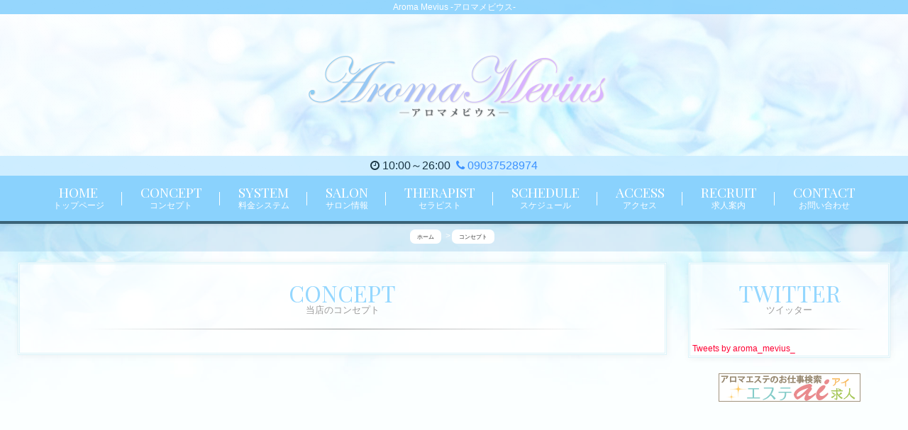

--- FILE ---
content_type: text/html; charset=UTF-8
request_url: https://www.aromamevius.com/concept/
body_size: 8018
content:
<!DOCTYPE html>
<html lang="ja">
<head>
	<meta charset="utf-8">
	<meta http-equiv="X-UA-Compatible" content="IE=edge">
	<meta name="viewport" content="width=device-width, initial-scale=1">

	<title>Aroma Mevius -アロマメビウス-  | コンセプト | 小倉北区メンズエステ</title>
	<meta name="Keywords" content="福岡,小倉,北区,メンズ,エステ,メンエス,北九州,アロマ" />
	<meta name="Description" content="小倉北区メンズエステ　Aroma Mevius" />

	<link rel="shortcut icon" href="/asset/img/favicon.ico">
	<!-- Bootstrap -->
	<link href="/common/lib/bootstrap/3.3.5.c/css/bootstrap.min.css" rel="stylesheet" type="text/css" />

	<!-- plugins -->
	<link href="/common/fonts/font-awesome/4.0.3/css/font-awesome.min.css" rel="stylesheet" type="text/css" />

	<!-- webfont by google -->
	<link href='https://fonts.googleapis.com/css?family=Lora:400,700' rel='stylesheet' type='text/css'>
	<link href='https://fonts.googleapis.com/css?family=Architects+Daughter' rel='stylesheet' type='text/css'>
	<link href='https://fonts.googleapis.com/css?family=Vollkorn' rel='stylesheet' type='text/css'>

	<link rel="stylesheet" type="text/css" href="/asset/css/default.css" media="all" />
	<link rel="stylesheet" type="text/css" href="/asset/css/custom.css?1769233749" media="all" />

<meta property="og:url" content="https://www.aromamevius.com/">
<meta property="og:title" content="Aroma Mevius -アロマメビウス- ">
<meta property="og:image" content="https://www.aromamevius.com/asset/img/logo.png">


<meta name="twitter:card" content="summary">
<meta name="twitter:title" content="Aroma Mevius -アロマメビウス- ">
<meta name="twitter:description" content="小倉北区メンズエステ　Aroma Mevius">
<meta name="twitter:image" content="https://www.aromamevius.com/asset/img/logo.png">


<link href="https://fonts.googleapis.com/css?family=Playfair+Display" rel="stylesheet">

<script src="/asset/js/scrollreveal.min.js"></script></head>
<body class="concept">
	<header>
			<h1>Aroma Mevius -アロマメビウス- </h1>
		<div class="container mag">
			<div class="title">
				

			</div>
		</div>
        
<div id="opentel">
		<div class="container mag">
        
        
        <i class="fa fa-clock-o"></i>

	10:00～26:00&nbsp;
        	<a href="tel:09037528974"><i class="fa fa-phone"></i> 09037528974</a>
    


        </div>
</div>
        
		<nav id="collapse-nav">
			<div class="container mag clearfix">
				<ul class="nav">
					<li><a href="/"><span class="sr-only">Home<small>トップページ</small></span></a></li>

					<li class="active"><a href="/concept/"><span class="sr-only">Concept<small>コンセプト</small></span></a></li>

					<li><a href="/price/"><span class="sr-only">System<small>料金システム</small></span></a></li>


					<li><a href="/salon/"><span class="sr-only">Salon<small>サロン情報</small></span></a></li>


					<li><a href="/staff/"><span class="sr-only">Therapist<small>セラピスト</small></span></a></li>
                    
                    
					<li><a href="/schedule/"><span class="sr-only">Schedule<small>スケジュール</small></span></a></li>

					<li><a href="/access/"><span class="sr-only">Access<small>アクセス</small></span></a></li>




					<li><a href="/recruit/"><span class="sr-only">Recruit<small>求人案内</small></span></a></li>
					<li><a href="/contact/"><span class="sr-only">Contact<small>お問い合わせ</small></span></a></li>






<!---->

				</ul>
			</div>
			<a class="toggle" role="button" href="#collapse-nav"><i class="fa fa-bars"></i></a>
		</nav>	</header>
    
<div class="breadcrumb">
<div class="container mag">

<ol itemscope itemtype="https://schema.org/BreadcrumbList">
  <li itemprop="itemListElement" itemscope
      itemtype="https://schema.org/ListItem">
    <a itemprop="item" href="/">
        <span itemprop="name">ホーム</span>
    </a>
    <meta itemprop="position" content="1" />
  </li>
  
  <li itemprop="itemListElement" itemscope
      itemtype="https://schema.org/ListItem">
        <span itemprop="name">コンセプト</span>
    <meta itemprop="position" content="2" />
  </li>

  </ol>
</div></div>

	<div class="content">
		<div class="container mag">
			<div class="row">
				<div class="block-main col-md-9">
					<h2 class="sr-only">Aroma Mevius -アロマメビウス- のコンセプト</h2>

					<section class="panel panel-default">
						<div class="panel-heading">
							<h3 class="panel-title">Concept<small>当店のコンセプト</small></h3>
						</div>
						<div class="panel-body">


						</div>
					</section>

				</div><!-- /.block-main -->

				<div class="block-right col-md-3">

                    <section class="panel panel-default etc">
						<div class="panel-heading">
							<h2 class="panel-title">twitter<small>ツイッター</small></h2>
						</div>
						<div class="panel-body">
<div class="twitter-widget-wrapper">

<!-- twitter -->

<a class="twitter-timeline" href="https://twitter.com/aroma_mevius_?ref_src=twsrc%5Etfw">Tweets by aroma_mevius_</a> <script async src="https://platform.twitter.com/widgets.js" charset="utf-8"></script>

</div>
						</div>
					</section>

<!---->

					<section class="link-side">
						<h3 class="link-title">新規グループ</h3>
						<div class="link-list">
<div class="item"><a href="https://www.kking.jp/job/" title="エステアイ求人" target="_blank">
<img src="https://www.kking.jp/img/job200.gif" width="200" height="40" alt="メンズエステ求人" /></a></div>						</div>
					</section>

				</div><!-- /.block-right -->

			</div><!-- /.row -->
		</div><!-- /.container -->
	</div><!-- /.content -->

	<footer>
		<nav>
			<a href="/">トップページ</a>
			<a href="/staff/">セラピスト</a>
			<a href="/concept/">コンセプト</a>
			<a href="/price/">料金システム</a>

			<a href="/salon/">サロン情報</a>



			<a href="/schedule/">スケジュール</a>

			<a href="/access/">アクセス</a>

			<a href="/recruit/">求人案内</a>

			<a href="/link/">リンク</a>
			<a href="/contact/">お問い合わせ</a>
		</nav>

		<div class="container mag" align="center">
        
        <img src="/asset/img/logo.png" alt="Aroma Mevius -アロマメビウス- " />
	
			<p class="copyright">Copyright (C)<a href="/">Aroma Mevius -アロマメビウス- </a>. All Rights Reserved. </p>


		</div>


		</div>


<div class="quick-contact">

<div class="fopen">
	<span class="opentime"><i class="fa fa-clock-o"></i>
	10:00～26:00
	</span>


	<span class="opentime"><i class="fa fa-calendar"></i>
	年中無休

	</span>
</div>

<div id="ftel">

	<a href="tel:09037528974" class="tel "><span>電話をかける</span><br />
<i class="fa fa-phone"></i> 09037528974</a>



<a href="#" class="btop"><i class="fa fa-angle-double-up"></i></a>

</div>

</div>



<script>
  window.sr = ScrollReveal();
  
   sr.reveal('section',{origin:"bottom", distance: '20px' , duration: 1000 , scale: 1.0, delay :200 ,opacity: 0, viewFactor: 0 ,interval:200 });


  sr.reveal('.tlist li',{origin:"bottom", distance: '10px' , duration: 500 , scale: 1.0, delay :400 ,opacity: 0, viewFactor: 0,interval:200 });
  sr.reveal('.today li',{origin:"bottom", distance: '10px' , duration: 500 , scale: 1.0, delay :600 ,opacity: 0, viewFactor: 0,interval:200 });
  
  sr.reveal('.res',{origin:"bottom", distance: '10px' , duration: 300 , scale: 1.0, delay :400 ,opacity: 0, viewFactor: 0,interval:200 });

  sr.reveal('.rlink',{origin:"bottom", distance: '20px' , duration: 300 , scale: 1.0, delay :500 ,opacity: 0, viewFactor: 0,interval:150 });

</script>

<script type="text/javascript" src="https://syame.po-tal.net/asset/js/magnum.diary.js"></script>

<script async src="https://platform.twitter.com/widgets.js" charset="utf-8"></script>	</footer>


	<script type="text/javascript" src="/common/lib/jquery/2.1.4/jquery.min.js"></script>
	<script type="text/javascript" src="/asset/js/jquery.local.js"></script>

</body>
</html>

--- FILE ---
content_type: text/css
request_url: https://www.aromamevius.com/asset/css/custom.css?1769233749
body_size: 33318
content:
@CHARSET "UTF-8";

body
{
	background-color: #FFF;
	color: #333333;
	font-feature-settings: "palt";
	line-height: 1.2;
	word-wrap: break-word;
	word-break: break-all;
}

body::before {
	background-image: url(/asset/img/bg.jpg);
	content: "";
	display: block;
	height: 100vh;
	left: 0;
	position: fixed;
	top: 0;
	width: 100%;
	z-index: -1;
	/* [disabled]background-size: cover; */
	background-repeat: no-repeat;
	background-position: center top;
	background-size: 100%;
}

.content .container.mag,#collapse-nav .container.mag,.breadcrumb .container.mag
	{
		width: 1600px;
}

.row{
	margin-left:-5px;
	margin-right:-5px;
}


img{
	max-width:100%;
	height:auto;
}

a
{
	color: #FF0033;
	transition:0.5s;
}
	a:hover,a:focus
	{
	color: #FF0033;
	opacity:0.6;
	text-decoration:none !important;
	}

header
{
	position: relative;
	/* [disabled]background-size: 100%; */
	box-shadow: 0 1px 5px rgba(0,0,0,0.1);
	/* [disabled]background-color: #FFF; */
	/* [disabled]background-image: url(/asset/img/bg_top.png); */
	background-position: center top;
	/* [disabled]background-repeat: no-repeat; */
	z-index: 999;
	
/* Permalink - use to edit and share this gradient: https://colorzilla.com/gradient-editor/#ffffff+0,ffffff+100&0+0,1+100 */
background: -moz-radial-gradient(center, ellipse cover,  rgba(255,255,255,0) 0%, rgba(255,255,255,1) 100%); /* FF3.6-15 */
background: -webkit-radial-gradient(center, ellipse cover,  rgba(255,255,255,0) 0%,rgba(255,255,255,1) 100%); /* Chrome10-25,Safari5.1-6 */
background: radial-gradient(ellipse at center,  rgba(255,255,255,0) 0%,rgba(255,255,255,1) 100%); /* W3C, IE10+, FF16+, Chrome26+, Opera12+, Safari7+ */
filter: progid:DXImageTransform.Microsoft.gradient( startColorstr='#00ffffff', endColorstr='#ffffff',GradientType=1 ); /* IE6-9 fallback on horizontal gradient */

	
}
	header:after{
	content: "";
	display: block;
	height: 4px;
	width: 100%;
	z-index: 1;
	background-color: #3A6378;
	}
	
	header .title{
		background-image:url(/asset/img/logo.png);
		background-position:center;
		background-repeat:no-repeat;
		background-size:contain;
		height:200px;
}

	.main header .title{
	height:400px;
	animation:logo 1s ease 1;
}

@keyframes logo{
	
	0%{
		opacity:0;
	}
	
	50%{
		opacity:0;
	}
	
	100%{
		opacity:1;
	}
}
	
	header>.container.mag
	{
	}
	h1
	{
	/* [disabled]position: absolute; */
	text-align: center;
	width: 100%;
	color: #FFF;
	background-color: rgba(138,210,253,0.9);
	}
	header>.container.mag .title
	{
		text-align: center;
	}
	header nav
	{
	background-color: #8AD2FD;
	}
	header nav a
	{
	display: inline-block;
	/* [disabled]width: 105px; */
	/* [disabled]float: left; */
	/* [disabled]height: 37px; */
	/* [disabled]text-shadow:1px 1px rgba(0,0,0,0.3); */
	color: #666;
	}

		header nav ul.nav li a
		{
			background-size: 100% auto;
		}

	header .nav li
	{
	/* [disabled]float: left; */
	position: relative;
	}
		header .nav li:after
		{
	content: "";
	display: block;
	position: absolute;
	width: 2px;
	border-right: 1px solid #FFF;
	/* [disabled]border-left: 1px solid #111; */
	right: -1px;
	height: 30%;
	top: 35%;
		}
		header .nav li:last-child:after
		{
			content: none;
		}
		header .nav li:hover,
		header .nav li:active,
		header .nav li:focus,
		header .nav li.active
		{

		}
		header .nav li a:hover,
		header .nav li a:focus
		{
			background-color:transparent;
			opacity:0.6;
		}
		
/** メニュー文字化 **/
		
	header .nav
	{
	/* [disabled]padding-top: 4px; */
	}
		header .nav li
		{
	float: none;
	display: inline-block;
	/* [disabled]border: 1px solid #666; */
		}
		header .nav li:after
		{
	/* [disabled]content: none; */
		}
			header .nav li a
			{
	/* [disabled]width: 80px; */
	height: auto;
	/*
				background-size: 94px auto;
				background-position: center center;
*/
	background-image: none;
	padding: 15px 25px;
			}
			header .nav li a .sr-only
			{
	display: inline-block;
	position: relative;
	width: auto;
	height: auto;
	font-family: 'Playfair Display', serif;
	font-size: 19px;
	color: #FFF;
	/* [disabled]text-shadow: -1px -1px 1px rgba(0,0,0,0.2); */
	/* [disabled]font-weight: bold; */
	text-transform: uppercase;
	/* [disabled]letter-spacing: 0.05em; */
	overflow: inherit;
	line-height: 1;
			}
			header .nav li a:hover .sr-only
			{
				opacity:0.8
			}
			header .nav li a .sr-only small
			{
	display: block;
	font-size: 12px;
	/* [disabled]color: #333333; */
	font-weight: normal;
	letter-spacing: 0em;
	font-family: "Times New Roman", "游明朝", YuMincho, "ヒラギノ明朝 ProN W3", "Hiragino Mincho ProN", "メイリオ", Meiryo, serif;
	margin-top: 3px;
			}
		
/** メニュー文字化ここまで **/
	
#opentel{
	text-align: center;
	background-color: rgba(201, 235, 255, 0.9);
	padding: 5px;
	color: #1A3542 !important;
	font-size: 1.3em;
}

#opentel a{
	color: #3C92FF !important;
}

.breadcrumb {
	padding: 5px 0 5px;
	margin-bottom: 0;
	list-style: none;
	background-color: rgba(135,193,228,0.3);
	border-radius: 0;
}

.breadcrumb ol{
	padding: 0;
	margin-top: 5px;
	display:flex;
	justify-content:center;
}

.breadcrumb li{
	list-style:none;
	display:inline-block;

}

.breadcrumb li:after {/* >を表示*/
  content: '>';
  padding: 0 0.2em;
  color: #FFF;
}

.breadcrumb li:last-child:after {
  content: '';
}

.breadcrumb li span {
	color: #333;/*色*/
	background-color:#FFF;
	padding:5px 10px;
	border-radius:7px;
	font-size:0.7em;
}

.main .breadcrumb{
	display:none;
}

		
table.link
{
	width: 100%;
	border-collapse: collapse;
}

caption
{
	padding: 8px 1em;
	background-color:#333;
	color:#FFF;
}

.content
{
	min-height: 700px;
	/* [disabled]background-image: url(/asset/img/bg_content.jpg); */
	background-repeat: repeat-x;
	background-position: center top;
	/* [disabled]background-color: #FFF; */
	animation:content 1s ease 1;
}

@keyframes content{
	
	0%{
		opacity:0;
	}
	
	50%{
		opacity:0;
	}
	
	100%{
		opacity:1;
	}
}

.block-right{
	animation: right 2s ease 1;
}

@keyframes right{
	
	0%{
		opacity:0;
	}
	
	50%{
		opacity:0;
	}
	
	100%{
		opacity:1;
	}
}

	.panel-default
	{
	border: none;
	/* [disabled]box-shadow: 1px 1px 15px rgba(255,255,255,0.7); */
	background-color: transparent;
	box-shadow: none;
	}
	
	.panel {
	border-radius: 0px;
	padding: 3px;
	background-color: rgba(255,255,255,0.7);
	border: 3px double #DCF3F9;
	box-shadow:1px 1px 10px rgba(0,0,0,0.05);
}

section:nth-of-type(2n){
	/* [disabled]background-color:#000; */
}

h3.panel-title:first-letter,h2.panel-title:first-letter{
	/* [disabled]color:#F00; */
	/* [disabled]font-size: 1.1em; */
}

	.panel-body{
		padding:5px;
	}
	
	.etc .panel-body{
	padding:0;
}

	.panel-default>.panel-heading
	{
	border: none;
	border-radius: 0px;
	background-color: transparent;
	background-position: center bottom;
	padding:0 0 20px;
	}
	.panel-title
	{
	position: relative;
	color: #94D7FF;
	font-family: 'Playfair Display', serif;
	font-size: 32px;
	text-transform: uppercase;
	text-align: center;
	/* [disabled]font-weight: bold; */
	/* [disabled]border-bottom: 1px double #CCC; */
	padding: 20px 0;
	/* [disabled]background-color: #583F29; */
	background-position: center bottom;
	}
	.panel-title small
	{
	/* [disabled]position: absolute; */
	bottom: 3px;
	/* [disabled]right: 5px; */
	font-size: 13px;
	display: block;
	font-weight: normal;
	color: #999999;
	letter-spacing: 0;
	font-family: "Times New Roman", "游明朝", YuMincho, "ヒラギノ明朝 ProN W3", "Hiragino Mincho ProN", "メイリオ", Meiryo, serif;
	}
	
	.panel-heading:after{
	content: "";
	display: block;
	height: 1px;
	width: 100%;
	z-index: 1;
	background-color: #999;
	
/* Permalink - use to edit and share this gradient: https://colorzilla.com/gradient-editor/#000000+0,000000+100&0+10,0.65+50,0.4+50,0+90 */
background: -moz-linear-gradient(left,  rgba(0,0,0,0) 0%, rgba(0,0,0,0) 10%, rgba(0,0,0,0.4) 50%, rgba(0,0,0,0) 90%, rgba(0,0,0,0) 100%); /* FF3.6-15 */
background: -webkit-linear-gradient(left,  rgba(0,0,0,0) 0%,rgba(0,0,0,0) 10%,rgba(0,0,0,0.4) 50%,rgba(0,0,0,0) 90%,rgba(0,0,0,0) 100%); /* Chrome10-25,Safari5.1-6 */
background: linear-gradient(to right,  rgba(0,0,0,0) 0%,rgba(0,0,0,0) 10%,rgba(0,0,0,0.4) 50%,rgba(0,0,0,0) 90%,rgba(0,0,0,0) 100%); /* W3C, IE10+, FF16+, Chrome26+, Opera12+, Safari7+ */
filter: progid:DXImageTransform.Microsoft.gradient( startColorstr='#00000000', endColorstr='#00000000',GradientType=1 ); /* IE6-9 */

	
	}

	.content .container
	{
	/* [disabled]padding-top: 15px; */
	margin-top: 15px;
	/* [disabled]margin-bottom: 15px; */
	/* [disabled]border-radius: 2px; */
	}
	.content .right-block
	{

	}

	#information .panel-body
	{
		overflow: auto;
		padding: 0;
		max-height:500px;
	}
		#information .panel-body .list-group
		{
			margin: 0;
		}
			#information .panel-body .list-group-item
			{
	border: 0;
	border-radius: 0;
	/* [disabled]border-bottom: 1px dotted #333333; */
	background-color: transparent;
	margin: 0 5px 5px;
	padding: 5px;
			}
			
			.list-group-item .message{
				padding:5px;
				border-bottom:1px dotted #CCC;
			}
			
				#information .panel-body .list-group-item .title
				{
	font-size: 1em;
	color: #FFFFFF;
	background-color: rgba(138,210,253,0.8);
	padding: 6px;
	/* [disabled]border-bottom: 1px dotted #999; */
	font-weight: bold;
	margin-bottom: 5px;
				}
				#information .panel-body .list-group-item .date
				{
	/* [disabled]text-align: right; */
	color: #999;
	background-color: #FFF;
	padding: 5px;
	display: inline-block;
	margin-right: 10px;
				}
	#pickup .panel-body
	{
		padding: 0;
	}
		#pickup .panel-body .list-group
		{
			margin: 0;
		}
			#pickup .panel-body .list-group-item
			{
				border: 0;
				border-bottom: 1px dotted #CCCCCC;
				background-color: transparent;
			}
			#pickup .panel-body .list-group-item:last-child
			{
				border: 0;
			}
				#pickup .panel-body .list-group-item .photo
				{
	padding: 0;
	text-align: center;
	/* [disabled]line-height: 0; */
				}
					#pickup .panel-body .list-group-item .photo a
					{
	/* [disabled]padding: 4px; */
	/* [disabled]border: 1px solid #CCC; */
	display: inline-block;
	/* [disabled]background-color: #FFFFFF; */
	position: relative;
					}
					#pickup .panel-body .list-group-item .photo img
					{
						background-position: center center;
						background-size: contain;
						background-repeat: no-repeat;
					}
				#pickup .panel-body .list-group-item .info
				{
					padding-top: 1em;
				}
					#pickup .panel-body .list-group-item .info .title
					{
	/* [disabled]font-size: 1.4em; */
					}

					#pickup .panel-body .list-group-item .info .comment
					{
	/* [disabled]padding: 5px 0; */
	max-height: 350px;
	overflow: auto;
					}


.plink a{
	padding: 5px;
	background-color: #8AD2FD;
	color: #FFF;
	border-radius: 15px;
	display: block;
	text-align: center;
	text-decoration: none;
}
			
.prodata{
	padding: 15px;
	/* [disabled]border: 1px solid #CCC; */
	text-align: center;
	color: #FFF;
	background-color: #8AD2FD;
	font-size: 1.3em;
	margin-bottom: 10px;
	outline: 2px solid #8AD2FD;
	outline-offset: 2px;
}

.prodata a{
	color:#FFF;
}

.ctitle{
	background-color: rgba(155, 223, 255, 0.3);
	padding: 10px;
	color: #27323F;
	margin-bottom: 10px;
}

.prodata .size
{
	padding: 5px;
	margin-top: 5px;
	background-color: rgba(255,255,255,0.3);
	border-radius: 15px;
}

.pname{
	/* [disabled]border-bottom:1px solid #CCC; */
	padding: 10px;
	margin-bottom: 5px;
	font-size: 1.5em;
	/* [disabled]background-color:rgba(0,0,0,0.5); */
}

	.slide .slick
	{
		margin-bottom: 25px;
		margin-top:10px;
	}
		.slide .slick .slick-slide img
		{
	background-size: contain;
	background-position: center center;
	background-repeat: no-repeat;
		}
		.slick-prev:before, .slick-next:before
		{
			color:#333333;
		}
		.slick-dots
		{
			bottom: -30px;
		}

	.qrcode
	{}
		.qrcode a
		{
			display: block;
			max-width: 200px;
			margin: auto;
			margin-top: 4px;
			margin-bottom: 8px;
			position: relative;
		}
		.qrcode .imgframe
		{
			display: inline-block;
			float: left;
			width: 82px;
			height: 82px;
			border: 1px solid rgba(0,0,0,0.2);
			overflow: hidden;
			margin-right: 8px;
		}
		.qrcode .imgframe+p
		{
			padding-top: 1em;
		}
		.qrcode a:after
		{
			content: ""; display: block; clear: both; float: none; line-height: 0; font-size: 0; height: 0;
		}

.price table
{
	/* [disabled]color: #FFF; */
}
	.price table th.title
	{
	font-size: 1.2em;
	font-weight: bold;
	/* [disabled]color:#FFF; */
	}
	.price table td.name
	{
	width: 40%;
	text-align: center;
	background-color: #F1F1F1;
	color: #333;
	vertical-align: middle;
	}
	
	.price table.so td.value
	{
	text-align: center;
	font-size: 1.2em;
	font-weight: bold;
	color: #666;
	}
	
.recruit table{
	border-spacing:0 10px;
	border-collapse:inherit;
	background-color:transparent;
	border:none;
}

.recruit .table.table-bordered{
	/* [disabled]background-color: transparent; */
	/* [disabled]border:none; */
	padding: 0 10px;
}

.recruit table th,.recruit table td{
	/* [disabled]padding:15px !important; */
}

.recruit table td.name{
	background-color: #CCC !important;
	color: #FFF;
	vertical-align:middle;
	text-align:center;
	width:120px;
}

.recruit .table.table-bordered td{
	background-color: #F8F8F8;
	border: none;
}

.contact_rec{
	display: block;
	background-color: #8AD2FD;
	color: #FFF;
	text-decoration: none;
	text-align: center;
	padding: 3px;
	margin: 4px 4px 15px;
	border-radius: 10px;
}

.contact_rec:hover{
	color:#FFF;
}

	table{
	/* [disabled]border-collapse: inherit; */
	border-spacing: 1px;
	border: 1px solid #EEE;
	color: #666;
	}
	.table.table-bordered th.title
	{
	background-color: #b5d5e8;
	color: #FFF;
	/* [disabled]border-bottom: 1px solid #F9C; */
	}

.table.table-bordered
{
	/* [disabled]border: 1px solid #EEE; */
	background-color: #FFF;
	/* [disabled]box-shadow: 1px 1px 5px rgba(0,0,0,0.3); */
	padding: 2px;
	color: #666;
	font-size:1.3em;
	border:none;
}
	.table.table-bordered th,
	.table.table-bordered td
	{
	border-color: #CCCCCC;
	background-color: #FFF;
	padding: 15px;
	}

.table.profile{
	border: none;
	/* [disabled]color:#FFF; */
}

.salon .item
{
	border: 3px double #CCC;
	margin-top: 8px;
	margin-bottom: 4px;
	background-color: #FFF;
	/* [disabled]color: #666; */
}
	.salon .item .title
	{
	font-weight: bold;
	padding: 15px;
	color: #FFFFFF;
	background-color: #999;
	}
	.salon .item .img
	{
		padding: 4px;
	}
		.salon .item .img img
		{
			background-position: center center;
			background-size: contain;
			background-repeat: no-repeat;
		}
	.salon .item .info
	{
	padding: 1em;
	height: 6em;
	overflow: auto;
	/* [disabled]color:#666; */
	}

.list-group
	{
		list-style: none;
	}
.list-staff li
	{
		padding: 0;
	}
	.list-staff .item
		{
	border: 2px solid #e2e0d9;
	margin: 3px;
	background-color: #FFFFFF;
	/* [disabled]box-shadow: 1px 1px 5px rgba(0,0,0,0.1); */
	color: #666;
		}
		.list-staff .item .photo
		{
	/* [disabled]padding: 4px; */
	/* [disabled]line-height: 0; */
	/* [disabled]font-size: 0; */
	position: relative;
		}
		.list-staff .item .photo a
		{
	/* [disabled]display: inline-block; */
	/* [disabled]padding: 1px; */
	/* [disabled]border: 1px solid #CCC; */
	/* [disabled]position:relative; */
		}
		.list-staff .item img
		{
			background-position: center center;
			background-size: cover;
			background-repeat: no-repeat;
			width:100%;
		}
		.list-staff .item .info
		{
	/* [disabled]border-top: 1px solid #333333; */
	padding: 0.5em 0;
	height: 70px;
	overflow: hidden;
	text-align: center;
	display:table;
	width:100%;
		}
		
		.list-staff .item .info div.prof{
			display:table-cell;
			vertical-align:middle;
		}
		
		.today.list-staff .item .info{
			font-size:0.8em;
			height: 50px;
    		line-height: 1.2;
}
		
		.list-staff .item .info a{
			font-size:1.3em;
		}
		
		.list-staff .item .info img {
    width: auto;
}

		.list-staff .item a img
		{
			width:100%;
		}
		


.waittime .list-staff .item .info
		{
			height: 70px;
		}

.profile
{ }
	table.profile>tbody>tr>th,
	table.profile>tbody>tr>td
	{
	}

	table.profile>tbody>tr>th
	{
		width: 30%;
	}
	.profile .comment
	{
	margin-bottom: 20px;
	/* [disabled]background-color: #666; */
}
	.profile .comment .title
	{
		display: none;
		color: #471E99;
		text-shadow: 1px 1px 1px rgba(100,50,200,0.3);
	}
	.profile td.name
	{
	/* [disabled]color: #660000; */
	}
	.prof-slide
	{
		margin-bottom: 4px;
	}
		.prof-slide .slick-slide
		{
			text-align: center;
		}
		.prof-slide .img
		{
			border: 1px solid #CCCCCC;
			display: inline-block;
			padding: 1px;
		}
		.prof-slide .img img
		{
			background-position: center top;
			background-size: cover;
		}
	.prof-slide-nav img
	{
		height: 90px;
		cursor: pointer;
	}
	.prof-slide-nav .slick-slide
	{
		opacity: 0.5;
	}
	.prof-slide-nav .slick-active
	{
		opacity: 1.0;
	}

.link-top,
.link-side
{
	margin-bottom: 1em;
	overflow: hidden;
}
	.link-top .link-title,
	.link-side .link-title
	{
		display: none;
		margin: 0 0 8px;
		font-size: 14px;
	}



#today
{
	margin-bottom: 10px;
}
	#today .panel-body
	{
		padding: 0;
		padding-bottom: 8px;
	}
	#today .item
	{
	margin-bottom: 0px;
	/* [disabled]background: transparent url(/asset/img/bg_today.png) right bottom no-repeat; */
	background-size: cover;
	}
	#today .photo
	{
		float: left;
		min-width: 78px;
		text-align: center;
	}
	#today .photo img
	{
		max-width: 80px;
	}
	#today .info
	{
		border: none;
		height: auto;
	}

.table-schedule
{
	border: none;
	text-align: center;
	background-color: #FFFFFF;
	padding: 1px;
}
	.table-schedule .date
	{
	background-color: #EEE !important;
	/* [disabled]color: #FFF; */
	}
	.table-schedule .profile
	{
	text-align: left;
	font-weight: bold;
	background-color: #aeaeae;
	/* [disabled]border-top: 1px solid #FFF; */
	color: #FFF;
	}
	
	.table-schedule .profile a
	{
	color: #FFF;
	}
	
	.table-schedule .sche>br:first-child
	{
		display:none;
	}
	.table-schedule .photo img
	{
		max-width: 80px;
	}
	.table-schedule tbody>tr>td
	{
		vertical-align: middle;
	}
	.table-schedule td
	{
	border: 1px solid #CCC;
	/* [disabled]color:#FFF; */
	background-color: #FFF;
	}
	.table-schedule td.w-6,
	.table-schedule td.sat
	{
	/* [disabled]color: #ccccFF; */
	}
	.table-schedule td.w-0,
	.table-schedule td.sun
	{
	/* [disabled]color: #FFcccc; */
	}




.link
{}
 	.link-list
 	{
 		text-align: center;
 	}
 	.link-list .item
	{
	/* [disabled]display: inline-block; */
	margin: 2px;
	}

.enter
{
}
	.enter header
	{
		background: none;
	}
	.enter header .container.mag
	{
		height: auto;
		background: none;
	}
	.enter header .container.mag
	.enter .content
	{
		background: #ffffff url(/asset/img/bg_enter.jpg) center top no-repeat;
	}
	.enter .content .text-warning
	{
		margin-top: 20px;
		color: #999999;
	}

	.enter footer table.link caption
	{
		text-align: center;
		padding-bottom: 2px;
	}
	.enter footer table.link td
	{
		padding: 0;
		text-align: center;
	}

	.main .ninsyo-frame .container .body a
	{
		font-family: 'Lora', serif;
		color: #FFFFFF;
		font-size: 32px;
	}

footer
{
	position: relative;
	padding: 0 0 20px;
	background-color: rgba(153,153,153,0.9);	
}
	footer:before
	{
	content: "";
	display: block;
	position: absolute;
	top: -2px;
	height: 2px;
	width: 100%;
	/* [disabled]border-top: 1px dotted #333333; */
	/* [disabled]border-bottom: 1px solid #111111; */
	z-index: 10;
	}

	footer nav
	{
	/* [disabled]border-top: 1px double #CCC; */
	/* [disabled]border-bottom: 1px double #CCC; */
	padding: 10px 0;
	background-color: rgba(51,51,51,0.2);
	}
		footer nav a
		{
	display: inline-block;
	padding: 0 1em;
	color: #FFFFFF;
	position: relative;
		}
		
		footer nav a:hover
		{
	color: #333;
		}
		
		footer nav a:after
		{
	content: "";
	position: absolute;
	display: block;
	width: 2px;
	height: 80%;
	top: 8%;
	right: -0.4em;
	/* [disabled]border-right: 1px solid #444444; */
	border-left: 1px solid #CCC;
		}
		footer nav a:last-child:after
		{
			content: none;
		}
		footer .mag .text-center a
		{
			display: inline-block;
			padding: 0 1em;
		}

.copyright
{
	color: #FFFFFF;
}

.back2top{
	z-index:999;
}

.back2top a
{
	background-color: #6AAAD0;
	color: #333;
	text-shadow: none;
	height: 50px;
	line-height: normal;
	border: none;
	border-radius: 30px;
}
header nav .toggle
{
	display: none;
}

.quick-contact
{
	color: #FFFFFF;
	background-color: rgba(171,220,250,0.9);
	border-top: 1px solid rgba(255,255,255,0.3);
	z-index: 90;
	font-family: "ヒラギノ角ゴ Pro W3", "Hiragino Kaku Gothic Pro", "メイリオ", Meiryo, Osaka, "ＭＳ Ｐゴシック", "MS PGothic", sans-serif;
	padding: 0;
	opacity: 0;
	transition: 0.5s;
}

.quick-contact.in{
	opacity:1;
}

.quick-contact a
{
	color: #FFFFFF;
}

#ftel{
	margin:5px 0;
	
}

#ftel a{
	border-radius:3px;
	height:50px;
	margin:0 1%;
}

#ftel .tel{

	width:76%;
	background-color:#FF9;
	color:#630 !important;
	font-size:12px;
	line-height:1;
	padding-top:10px;
	font-weight:bold;
}

#ftel .tel2{
	width:40%;
}

#ftel .fline{
	background-color:#090;
	color:#FF9 !important;
	padding-top:16px;
}

#ftel .tel span{
	font-size:15px;
	font-weight:normal;
}

#ftel a.btop{
	width:14%;
	background-color:#F69;
	color:#FFF !important;
	font-size:35px;
	padding-top:3px;
}

#ftel{
	display:flex;
	justify-content:center;
}

.fopen{
	padding: 5px;
	background-color: #8AD2FD;
	font-size: 12px;
}

.mag-link
{
	padding-bottom: 20px;
	padding-top:10px;
}
.mag-link a
{
	display: inline-block;
	/* [disabled]padding: 0.5em; */
	color: #111111;
}

.freetext
{
	margin-bottom: 20px;
	/* [disabled]background-color: rgba(255,255,255,0.5); */
	padding: 20px 10px 10px;
	/* [disabled]border: 1px solid #CCC; */
}
.freetext:empty
{
	margin-bottom: 0;
}

footer a{
	color:#FFF;
}

.table-responsive > .table > thead > tr > th, .table-responsive > .table > tbody > tr > th, .table-responsive > .table > tfoot > tr > th, .table-responsive > .table > thead > tr > td, .table-responsive > .table > tbody > tr > td, .table-responsive > .table > tfoot > tr > td {
	white-space: normal;
	border:1px solid #CCC !important;
}

.slick img ,.title img{
	width:100%;
	height:auto;
	background-size:contain;
}

.twitter-widget-wrapper {
	/* [disabled]margin-top:10px; */
}

a img.img-responsive{
	width:100%;
}

table .photo a img.img-responsive{
	width:auto;
}

.slick-dots li button::before{
	color: #999;
	opacity: 1;
}

.slick-dots li.slick-active button::before{
	opacity: 1;
	color: #666;
}

/** スケジュールページ専用CSS **/
#schedule_day {
	margin-left: -2px;
	margin-right: -2px;
	text-align:center;
}
#schedule_day .day-col {
	color: #FFF;
	text-align: center;
	/* [disabled]float: left; */
	position: relative;
	min-height: 1px;
	padding: 10px 6px;
	width: 13%;
	/* [disabled]min-width: 74px; */
	text-decoration: none;
	margin: 0.1%;
	background-color: #CCCCCC;
	display: inline-block;
	font-size: 10px;
	/* [disabled]border: 1px solid #FFF; */
	border-radius: 10px;
}
#schedule_day .day-col:hover {
	text-decoration: none;
	opacity:0.6;
}
#schedule_day .day-col.day-active {
	background-color: #8AD2FD;
}
.sc .btn-default {
	color: #FFF;
	background-color: #8AD2FD;
	border: none;
	border-radius: 15px;
	padding: 4px;
	display: block;
}
.sc .list-staff {
	min-height: 200px;
}

/** スケジュールページ専用CSS(ここまで) **/

.scheday{
	text-align: center;
	/* [disabled]padding:3px; */
	background-color: #EEE;
	color: #333;
}

.tsche{
	/* [disabled]background-color: #EEE; */
	/* [disabled]color: #333; */
	/* [disabled]border-radius: 8px; */
	/* [disabled]margin: 3px; */
	/* [disabled]font-size: 0.8em; */
}

.waittimeTitle{
	background-color:#999;
	color:#FFF;
	padding:5px;
	text-align:center;
	margin:5px 0;
}

.waittimestr{
	background-color:#CCC;
	color:#333;
	padding:5px;
	text-align:center;
}

.nowtime{
	display: block;
	padding: 5px;
	border: 1px solid #ccc;
	margin: 5px auto;
	border-radius: 10px;
	width: 200px;
}

.profile h4{
	display: block;
	text-align: center;
	background-color: #81B8CF;
	color: #FFF;
	padding: 5px;
	/* [disabled]width: 95%; */
	margin: 0 auto;
}

.p-schedule{
	font-size:9px !important;
}

.p-schedule td{
	padding:5px !important;
}

.new{
	position: absolute;
	right: 10px;
	/* [disabled]top: 10px; */
	width: auto !important;
	background-color: rgba(255,102,204,0.7);
	color: #FFF;
	padding: 2px 5px;
	animation-name: new;
	animation-iteration-count: infinite;
	animation-duration: 3s;
	bottom: 10px;
}

@keyframes new{

0%{
	color:rgba(255,255,255,1);
}

50%{
	color:rgba(255,255,255,1);
}

51%{
	color:rgba(255,255,255,0);
}
	
}


@media (max-width: 1600px)
{
	.container.mag
	{
		width: 100% !important;
	}

	header{
	/* [disabled]background-size: 220%; */
	/* [disabled]background-position:center bottom; */
	}


}
@media (max-width: 768px)
{
	
body::before {
	background-size: 350%;
	background-position:right top;
}

	.container.mag
	{
	/* [disabled]padding-top:15px; */
	
		padding-right:5px;
		padding-left:5px;
	
	}
	
	.content .container{
		margin-top:5px;

	}

	
	header h1
	{
	/* [disabled]display: none; */
	}
	
	.main header .title{
		height:25vh
	}
	
	header .title{
		height:15vh
	}
	
	header
	{
	position: inherit;
	z-index: 999;
	/* [disabled]border-top: 10px solid rgba(254,238,209,1); */
	/* [disabled]box-shadow: none; */
	/* [disabled]background-size:100%; */
	/* [disabled]background-size: 30%; */
	/* [disabled]background-position:center bottom; */
	}
	
	header:after{
	/* [disabled]content: ""; */
	height: 15px;
	border-top:12px solid #8AD2FD;
	
	}
	
	header nav
	{
	position: fixed;
	top: 0;
	bottom: 0;
	left: -200px;
	/* [disabled]background: #F9F9F9; */
	width: 200px;
	z-index: 998;/*		transition: left 1.0s ease 0s;*/
	}
	header nav.in
	{
		left: 0;
	}
	header nav .container.mag
	{
		position: initial;
	}
	header nav .nav
	{
		padding-top: 1em;
		padding-right: 16px;
		padding-bottom: 40px;
		position: absolute;
		overflow-y: auto;
		bottom: 0;
		height: 100%;
	}
	header nav li
	{
	width: 100%;

	}
	header .nav li a
	{
		display: block;
		width: 100%;
		height:50px;
	}
	
	header .nav li:after
	{
	content: none;
	}
	
	header nav .toggle
	{
	display: inline-block;
	font-size: 24px;
	height: 38px;
	width: 38px;
	position: absolute;
	right: -45px;
	top: 30px;
	vertical-align: middle;
	background-color: rgba(138,210,253,0.8);
	color: #FFFFFF;
	border-radius: 3px;
	text-align: left;
	padding-left: 8px;
	cursor: pointer;
	}
	
	header nav .toggle .fa
	{
		line-height: 38px;
	}
	.table-schedule .sche
	{
		width: 12.5%;
		min-width: 56px;
	}
	
	.table.profile{
		width:95%;
		margin:0 auto;
	}
	

	
table{
	/* [disabled]border-collapse:inherit; */
}

.panel-body.week{
	padding:0;
}
	
.back2top{
	display:none;
}
	
	
}
@media (max-width: 767px)
{
	header h1
	{
	/* [disabled]display: none; */
	}
	header
	{
	position: inherit;
	z-index: 999;
	/* [disabled]border-bottom:8px solid #DDD; */
	}
	
	header:after{
	/* [disabled]border-bottom:20px solid #000; */
	/* [disabled]border-top: 10px solid #FFF; */
	/* [disabled]height: 15px; */
	}

	.container.mag
	{
	/* [disabled]padding-top:15px; */
	}

	footer
	{
		padding-bottom: 140px;
	}
		footer nav:after
		{
			content: ""; display: block; clear: both; float: none; line-height: 0; font-size: 0; height: 0;
		}
			footer nav a
			{
	display: block;
	padding: 1em;
	border-bottom: 1px dotted #CCC;
	width: 50%;
	float: left;
			}
			footer nav a:nth-child(2n+1):after
			{
	content: "";
	position: absolute;
	display: block;
	width: 2px;
	height: 80%;
	top: 8%;
	right: -0.4em;
	/* [disabled]border-right: 1px solid #333333; */
	border-left: 1px solid #FFF;
			}
			footer nav a:after
			{
				content: none;
			}
	.table-responsive
	{
	/* [disabled]border-color: #333333; */
	background-color: #FFF;
	/* [disabled]padding: 2px; */
	border: none;
	/* [disabled]border: 2px solid #C00; */
	width: 98%;
	margin: 0 auto;
	}
	
	.table-responsive> .table{
	/* [disabled]margin-bottom: 10px; */
	}
	
	
.price table tr td,.recruit table tr td{
		display:block;
	}
	
.price table td.name,.recruit table td.name{
	width: 100%;
	/* [disabled]background-color: #EEE; */
}

.table-bordered > thead > tr > th, .table-bordered > tbody > tr > th, .table-bordered > tfoot > tr > th, .table-bordered > thead > tr > td, .table-bordered > tbody > tr > td, .table-bordered > tfoot > tr > td {
    border: none;
}

.prof-slide-nav img {
	/* [disabled]height: auto; */
}

.table.table-bordered.p-schedule tr td{
	/* [disabled]background-color: #FFFFFF; */
	/* [disabled]border: 1px solid #EEE; */
	margin: 1px 1px 0 0;
}

.col-xs-1, .col-sm-1, .col-md-1, .col-lg-1, .col-xs-2, .col-sm-2, .col-md-2, .col-lg-2, .col-xs-3, .col-sm-3, .col-md-3, .col-lg-3, .col-xs-4, .col-sm-4, .col-md-4, .col-lg-4, .col-xs-5, .col-sm-5, .col-md-5, .col-lg-5, .col-xs-6, .col-sm-6, .col-md-6, .col-lg-6, .col-xs-7, .col-sm-7, .col-md-7, .col-lg-7, .col-xs-8, .col-sm-8, .col-md-8, .col-lg-8, .col-xs-9, .col-sm-9, .col-md-9, .col-lg-9, .col-xs-10, .col-sm-10, .col-md-10, .col-lg-10, .col-xs-11, .col-sm-11, .col-md-11, .col-lg-11, .col-xs-12, .col-sm-12, .col-md-12, .col-lg-12 {
    padding-left: 5px;
    padding-right: 5px;
}

.table-responsive>.table-bordered>tbody>tr:last-child>th, .table-responsive>.table-bordered>tfoot>tr:last-child>th, .table-responsive>.table-bordered>tbody>tr:last-child>td, .table-responsive>.table-bordered>tfoot>tr:last-child>td {
    border:1px solid #EEE;
}

.table-responsive > .table-bordered > thead > tr > th:first-child, .table-responsive > .table-bordered > tbody > tr > th:first-child, .table-responsive > .table-bordered > tfoot > tr > th:first-child, .table-responsive > .table-bordered > thead > tr > td:first-child, .table-responsive > .table-bordered > tbody > tr > td:first-child, .table-responsive > .table-bordered > tfoot > tr > td:first-child {
    border: 1px solid #EEE;
}

.table-responsive > .table-bordered > thead > tr > th:last-child, .table-responsive > .table-bordered > tbody > tr > th:last-child, .table-responsive > .table-bordered > tfoot > tr > th:last-child, .table-responsive > .table-bordered > thead > tr > td:last-child, .table-responsive > .table-bordered > tbody > tr > td:last-child, .table-responsive > .table-bordered > tfoot > tr > td:last-child {
    border: 1px solid #EEE;
}

.twitter-widget-wrapper {
	margin-top:0px;
}

.twitter-widget-wrapper iframe.twitter-timeline { width: 740px !important; }

.panel-default > .panel-heading{
	/* [disabled]padding:10px 0; */
}

.slick-prev, .slick-next{
	display:none !important;
}

.form-horizontal .form-group{
	margin:0 0 10px;

}

	.profile h4{
		width:98%;
		margin:0 auto;
	}

}

@media (max-width: 460px)
{
	header>.container-mag
	{
	}

	#today li
	{
		width: 100%;
	}
}


@media (min-width:768px) {
    .main-link {
        display: -webkit-flex;
        display: -moz-flex;
        display: -ms-flex;
        display: -o-flex;
        display: flex;

        flex-direction: row;
        flex-wrap: wrap;
        justify-content: space-around;
    }
    .main-link:before, .main-link:after {
        display: none;
    }

    .main-link .item {
        margin: 0;
        padding-bottom: 5px;
    }
}

.ggmap {

}
 
.ggmap iframe,
.ggmap object,
.ggmap embed {

top: 0;
left: 0;
width: 100%;
height: 300px;
}

.scheday{
	text-align: center;
	/* [disabled]padding: 3px; */
	background-color: #EEE;
	color: #333;
	width: 100%;
	height: 45px;
	display:table;
}

.scheday p{
	display:table-cell;
	vertical-align:middle;
	padding:0;
	margin:0;
}


.tsche{
	background-color: #EEE;
	color: #333;
	/* [disabled]border-radius: 8px; */
	/* [disabled]margin: 3px; */
	font-size: 0.8em;
	text-align: center;
	height: 45px;
	display:table;
	width:100%;
}

.tsche p{
	display: table-cell;
	vertical-align: middle;
	padding: 0;
	margin: 0;
	line-height: 1.3;
}

section:nth-of-type(2n){
	/* [disabled]background-color:#000; */
}

h3.panel-title:first-letter,h2.panel-title:first-letter{
	/* [disabled]color:#F00; */
	/* [disabled]font-size: 1.1em; */
}



.line{
	display:block;
	background-color:#289D37;
	color:#FFF !important;
	text-align:center;
	padding:3px;
	margin:4px;
	font-size:0.8em;
}





.radio-inline_input {
	clip: rect(1px, 1px, 1px, 1px);
	position: fixed !important;
	/* [disabled]top: 100px; */
}

.radio-inline_label {
	display: inline-block;
	padding: 10px 20px !important;
	/* [disabled]margin-right: 18px; */
	border-radius: 3px;
	transition: all .2s;
	background-color: #CCC;
	color: #FFF;
}

.radio-inline_input:checked + .radio-inline_label {
	/* [disabled]background: #B54A4A; */
	color: #FFF;
	/* [disabled]text-shadow: 0 0 1px rgba(0,0,0,.7); */
	background-color: #8AD2FD;
}

.radio-inline_input:hover + .radio-inline_labe{
	opacity:0.6;
}

.radio-inline_input:focus + .radio-inline_label {
	outline-color: #FFFF99;
	outline-offset: -2px;
	outline-style: auto;
	outline-width: 5px;
}

input,select,textarea{
	padding: 5px;
	border-radius: 5px;
	margin: 3px;
	/* [disabled]width: 98%; */
}

textarea{
	width:90%;
}

button{
	padding: 10px 300px;
	background-color: #999999;
	border: 1px solid #666;
	border-radius: 5px;
	color: #FFF;
	text-align: center;
}

.moji{
	width: 90%;
}


.wrapper {
	position: relative;
	width: 100%;
	margin-bottom: 10px;
}
.wrapper:before {
    content:"";
    display: block;
    padding-top: 56.25%; /* 16:9 */
}
.wrapper iframe {
    position: absolute;
    top: 0;
    left: 0;
    width: 100%;
    height: 100%;
}

footer img{
	width:250px;
}

#ad-mag-footer{
	height:1.2em !important;
}

--- FILE ---
content_type: application/javascript
request_url: https://syame.po-tal.net/asset/js/magnum.diary.js
body_size: 1339
content:
if (typeof __magnum_syame_count === 'undefined') {
	var __magnum_syame_count = 0;
}
if (typeof jQuery === 'undefined') {
	var z = document.createElement('script');
	z.language = 'javascript';
	z.type     = 'text/javascript';
	z.charset  = 'utf-8';
	z.src      = 'https://ajax.googleapis.com/ajax/libs/jquery/2.2.4/jquery.min.js';
	document.body.appendChild(z);
	z.addEventListener('load', startblog);
}
else {
	startblog();
}

function startblog() {
	$(function(){
		// 時間差実行タイマ(同時実行を防止)
		var waittime = Math.floor(Math.random()*1000);
	//	console.log('WAITTIME:' + waittime);
		setTimeout(function(){}, waittime);	

		// ID を決める
		var syameid = __magnum_syame_count;
		__magnum_syame_count += 1;
		//	console.log('SYAMEID: ' + syameid);

		var csslink = '<link rel="stylesheet" href="https://syame.po-tal.net/asset/css/mailbbs.css" />';
		if (!$('head link[href="https://syame.po-tal.net/asset/css/mailbbs.css"]')[0]) {
			$('head').append(csslink);
		}

		var target = $('.diary-list')[syameid];
		var src = $(target).attr('data-src');
		var prm = $(target).attr('data-prm');
	//	console.log(src, prm);
		if (typeof src !== 'undefined' && typeof prm !== 'undefined') {
			$(target).load(src + '?dammy=1' + prm + ' #mailbbs-list>.mailbbs-list');
		}
	});
}


--- FILE ---
content_type: application/javascript
request_url: https://www.aromamevius.com/asset/js/jquery.local.js
body_size: 2038
content:
$(document).ready(function(){
	$('body').append('<div class="back2top"><a href="#"><i class="fa fa-angle-double-up"></i></a></div>');
	var back2top = $('.back2top');
//	back2top.hide();//working by add css code. eg. .back2top { opacity: 0; }.back2top.in { opacity: 1.0; }
	$(window).scroll(function () {
		if ($(this).scrollTop() > 600) {
			back2top.addClass('in');
		} else {
			back2top.removeClass('in');
		}
	});

	$('.back2top a').on('click',function(){
		$('body,html').animate({ scrollTop: 0 }, 800);
		return false;
	});
	
	$('a.btop').on('click',function(){
		$('body,html').animate({ scrollTop: 0 }, 800);
		return false;
	});
	

	if ($('nav .toggle')[0]){
		$('nav .toggle').on('click',function(){
			var $nav = $(this).parents('nav');
			if ($nav.hasClass('in')){
				$nav.removeClass('in');
			} else {
				$nav.addClass('in');
			}
		});
		$('header nav').on('click',function(e){
			
			e.stopPropagation();
		});
		$(document).on('click',function(e){
			var $nav = $('header nav');
			if ($nav.hasClass('in')){
				$nav.removeClass('in');
			}
		});
	}
	if ($('.ninsyo-frame')[0]){
		$('.ninsyo-frame a.btn-enter').on('click',function(){
			var expire = new Date();
			expire.setTime( expire.getTime() + 1000 * 3600 * 24 * 7 );

			document.cookie = 'enter=1; path=/; expires=' + expire.toUTCString();
			$('.ninsyo-frame').hide();
			return false;
		});
		if (GetCookie('enter')==1){
			$('.ninsyo-frame').remove();
		} else {
			$('.ninsyo-frame').show();
		}
	}
});

function GetCookie( name )
{
	var result = null;

	var cookieName = name + '=';
	var allcookies = document.cookie;

	var position = allcookies.indexOf( cookieName );
	if( position != -1 )
	{
		var startIndex = position + cookieName.length;

		var endIndex = allcookies.indexOf( ';', startIndex );
		if( endIndex == -1 )
		{
			endIndex = allcookies.length;
		}

		result = decodeURIComponent(
			allcookies.substring( startIndex, endIndex ) );
	}

	return result;
}

$(function(){
	$(window).scroll(function(){
		var quick = $('.quick-contact');
		var distanceTop = 300;

		// 対象に達しているかどうかを判別
		if ($(window).scrollTop() > distanceTop) {
			quick.addClass('in');
		} else {
			quick.removeClass('in');
		}
	});
});